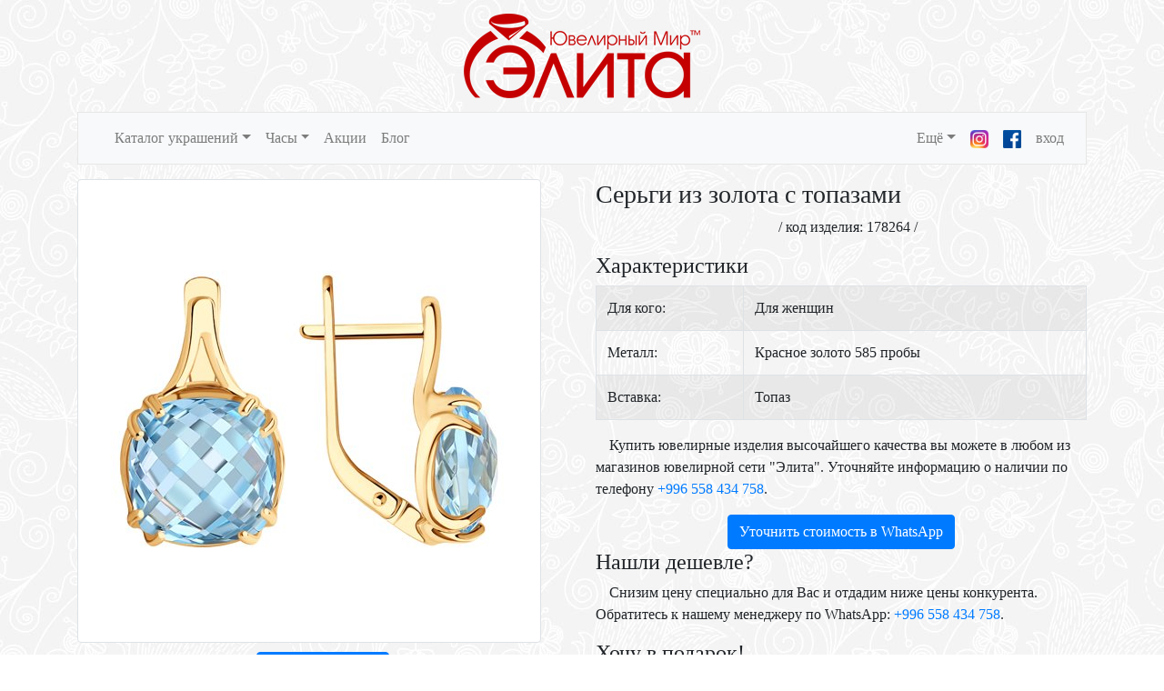

--- FILE ---
content_type: text/html; charset=UTF-8
request_url: https://elitagold.com/catalog/product/178264
body_size: 3686
content:
<!DOCTYPE html>
<html>
    <head>
        <title>Серьги из золота с топазами</title>
        <meta name="description" content="Приобрести это и другие ювелирные изделия высочайшего качества вы можете в нашей сети ювелирных магазинов Элита. Дарите настоящие подарки!">

        <meta name="viewport" content="width=device-width, initial-scale=1.0">
        <meta name="yandex-verification" content="a4a9efe4204ecc66" />

        <meta property="og:title" content="Серьги из золота с топазами">
        <meta property="og:site_name" content="Элита">
        <meta property="og:url" content="https://elitagold.com/catalog/product/178264">
        <meta property="og:description" content="Приобрести это и другие ювелирные изделия высочайшего качества вы можете в нашей сети ювелирных магазинов Элита. Дарите настоящие подарки!">
                    <meta property="og:image" content="https://elitagold.com/storage/app/media/catalog/000/727859.jpg">
        
                <link href="https://elitagold.com/combine/7c485f2b9f052a287afc21aae587687a-1734423916" rel="stylesheet" type='text/css'>
        <script src="https://elitagold.com/combine/7118cfd8f6746c04bc021d9a9b1a742b-1647000216"></script>
            </head>
    <body>
        	<div class="container">
    <div class="text-center">
        <div class="logo_tm"><a href="/"><img class="img-fluid" src="https://elitagold.com/themes/elitagold/assets/images/elita_tm.png"></a>
        </div>
    </div>
    <nav class="navbar navbar-expand-lg navbar-light bg-light mb-3" style="border: 1px solid #e7e7e7;">
        <button class="navbar-toggler" type="button" data-toggle="collapse" data-target="#navbarSupportedContent"
                aria-controls="navbarSupportedContent" aria-expanded="false" aria-label="Toggle navigation">
            <span class="navbar-toggler-icon"></span>
        </button>

        <div class="collapse navbar-collapse" id="navbarSupportedContent">
            <ul class="navbar-nav mr-auto">
                                    <li class="nav-item">
                        <a class="nav-link" href="https://elitagold.com">
                            <span class="glyphicon glyphicon-home" aria-hidden="true"></span>
                        </a>
                    </li>
                
                	<li class="nav-item dropdown">
        <a class="nav-link dropdown-toggle" href="#" role="button"
           data-toggle="dropdown" aria-haspopup="true" aria-expanded="false">Каталог украшений</a>
        <div class="dropdown-menu">
                            <a class="dropdown-item" href="/catalog/rings">Кольца</a>
                            <a class="dropdown-item" href="/catalog/earrings">Серьги</a>
                            <a class="dropdown-item" href="/catalog/pendants">Подвески</a>
                            <a class="dropdown-item" href="/catalog/brooches">Броши</a>
                            <a class="dropdown-item" href="/catalog/bracelets">Браслеты</a>
                            <a class="dropdown-item" href="/catalog/necklace">Колье</a>
                            <a class="dropdown-item" href="/catalog/stolovoe-serebro">Столовое серебро</a>
                            <a class="dropdown-item" href="/catalog/aсsessuars">Аксессуары</a>
                            <a class="dropdown-item" href="/catalog/suveniry">Сувениры</a>
                            <a class="dropdown-item" href="/catalog/cepi">Цепи</a>
                            <a class="dropdown-item" href="/catalog/pomolvochnye-kolca">Помолвочные кольца</a>
                            <a class="dropdown-item" href="/catalog/obruchalnye-kolca">Обручальные кольца</a>
                    </div>
    </li>
	<li class="nav-item dropdown">
        <a class="nav-link dropdown-toggle" href="#" role="button"
           data-toggle="dropdown" aria-haspopup="true" aria-expanded="false">Часы</a>
        <div class="dropdown-menu">
                            <a class="dropdown-item" href="/catalog/chasy">Все часы</a>
                            <a class="dropdown-item" href="/catalog/search/5!2!all">Мужские часы</a>
                            <a class="dropdown-item" href="/catalog/search/5!1!all">Женские часы</a>
                    </div>
    </li>
                                                <li class="nav-item ">
                    <a class="nav-link" href="https://elitagold.com/offers">
                        Акции                     </a>
                </li>
                <li class="nav-item ">
                    <a class="nav-link" href="https://elitagold.com/blog">Блог                     </a>
                </li>

                            </ul>
            <ul class="navbar-nav">
                <li class="nav-item dropdown">
                    <a href="#" class="nav-link dropdown-toggle" role="button"
                       data-toggle="dropdown" aria-haspopup="true" aria-expanded="false">Ещё</a>
                    <div class="dropdown-menu">
                        <a class="dropdown-item" href="https://elitagold.com/chto-takoe-sitall">Что такое ситалл?</a>
                        <a class="dropdown-item" href="https://elitagold.com/vakansii">Вакансии</a>
                        <a class="dropdown-item" href="https://elitagold.com/sertificates">Подарочные сертификаты</a>
                        <a class="dropdown-item" href="https://elitagold.com/stones">Энциклопеция камней</a>
                        <a class="dropdown-item" href="https://elitagold.com/chains">Виды плетения цепей</a>
                        <a class="dropdown-item" href="https://elitagold.com/dictionary">Словарь ювелирных терминов</a>
                        <a class="dropdown-item" href="https://elitagold.com/silver_black">Почему чернеет серебро?</a>
                        <a class="dropdown-item" href="">Как ухаживать за украшениями?</a>
                        <a class="dropdown-item" href="https://elitagold.com/goroskop">Гороскоп камней по знаку зодиака</a>
                    </div>
                </li>
                <li class="nav-item">
                    <a class="nav-link" href="https://www.instagram.com/elitagold_com/">
                        <img class="img-responsive insta" src="https://elitagold.com/themes/elitagold/assets/images/icons/insta.png">
                    </a>
                </li>
                <li class="nav-item">
                    <a class="nav-link" href="https://www.facebook.com/profile.php?id=100023342948543/">
                        <img class="img-responsive insta" src="https://elitagold.com/themes/elitagold/assets/images/icons/facebk.png">
                    </a>
                </li>
                                    <li class="nav-item"><a class="nav-link" href="/account">вход</a></li>
                            </ul>
        </div>
    </nav>
</div>
        
<div class="container">
    <div class="row">
        <div class="col-md-6">
            <img class="img-responsive img-thumbnail" src="/storage/app/media/catalog/000/727859.jpg">
            <div id="itemLikes" class="text-center part">
                                    <button type="button" class="btn btn-primary" data-request="onLike" data-request-data="item_id: '10626'">Мне нравится! <span class="badge badge-light">0</span></button>
                            </div>
        </div>
        <div class="col-md-6">
            <h3>Серьги из золота с топазами</h3>
            <p class="text-center">/ код изделия: 178264 /</p>
                        <p class="no-indent"></p>
            <h4>Характеристики</h4>
            <table class="table table-striped table-bordered table-condensed table-hover">
                                <tr>
                    <td>Для кого:</td>
                    <td>Для женщин</td>
                </tr>
                                                <tr>
                    <td>Металл:</td>
                    <td>Красное золото 585 пробы</td>
                </tr>
                                                <tr>
                    <td>Вставка:</td>
                    <td>
                                                    Топаз
                                            </td>
                </tr>
                            </table>
            <p>Купить ювелирные изделия высочайшего качества вы можете в любом из магазинов ювелирной сети "Элита". Уточняйте информацию о наличии по телефону <a href="https://wa.me/996558434758?text=Уточните пожалуйста наличие украшения https://www.elitagold.com/catalog/product/178264 ?" target="_blank">+996 558 434 758</a>.</p>
                        <div class="text-center" style="margin-top: 10px;">
                <a class="btn btn-primary" onclick="ym(39747605,'reachGoal','clickWhatPriceWhatsUp');" href="https://wa.me/996558434758?text=Сколько будет стоить с учетом скидки украшение https://www.elitagold.com/catalog/product/178264 ?" target="_blank">Уточнить стоимость в WhatsApp</a>
            </div>
            <h4>Нашли дешевле?</h4>
            <p>Снизим цену специально для Вас и отдадим ниже цены конкурента. Обратитесь к нашему менеджеру по WhatsApp:  <a href="https://wa.me/996558434758" target="_blank">+996 558 434 758</a>.</p>
            <h4>Хочу в подарок!</h4>
            <p>Расскажите о вашем желании получить это ювелирное изделие через одну из соц-сетей представленных ниже, и оно обязательно сбудется:</p>
            <script src="//yastatic.net/es5-shims/0.0.2/es5-shims.min.js"></script>
            <script src="//yastatic.net/share2/share.js"></script>
            <div class="ya-share2" data-services="twitter,vkontakte,facebook,odnoklassniki,moimir,gplus"  data-title="Хочу в подарок!" data-counter=""></div>
        </div>
    </div>
    <div class="row">
        <div class="col-md-12">
                    </div>
    </div>
</div>

        <div class="container-fluid">
	    	<div class="row mt-3" style="border-top: 1px solid #ccc"></div>
<div class="row p-3" style="background-color:#f2f2f2">
	<div class="container text-center text-sm-left">
		<div class="row">
			<div class="col-xs-12 col-sm-6 col-md-3">
				<h5>УКРАШЕНИЯ</h5>
				<ul class="list-unstyled">
					<li><a href="/catalog/rings">Кольца</a></li>
					<li><a href="/catalog/earrings">Серьги</a></li>
					<li><a href="/catalog/pendants">Подвески</a></li>
					<li><a href="/catalog/search/all!all!silver">Серебро</a></li>
					<li><a href="/catalog/search/all!all!gold">Золото</a></li>
					<li><a href="/catalog/collections">Коллекции</a></li>
				</ul>
			</div>
			<div class="col-md-3 d-none d-md-block">
				<h5>ЭТО ИНТЕРЕСНО</h5>
				<ul class="list-unstyled">
					<li><a href="https://elitagold.com/sertificates">Подарочные сертификаты</a></li>
										<li><a href="https://elitagold.com/stones">Энциклопедия камней</a></li>
					<li><a href="https://elitagold.com/chains">Виды плетения цепей</a></li>
					<li><a href="https://elitagold.com/dictionary">Словарь ювелирных терминов</a></li>
					<li><a href="https://elitagold.com/goroskop">Гороскоп камней по знаку зодиака</a></li>
				</ul>
			</div>
			<div class="col-md-3 d-none d-md-block">
				<h5>ИНФОРМАЦИЯ</h5>
				<ul class="list-unstyled">
					<li><a href="/o-kompanii">О нас</a></li>
					<li><a href="#">Наши партнёры</a></li>
					<li><a href="/offers">Акции</a></li>
				</ul>
			</div>
			<div class="col-xs-12 col-sm-6 col-md-3">
				<h5>ОБРАТНАЯ СВЯЗЬ</h5>
				<ul class="list-unstyled">
					<li><a href="https://elitagold.com/kontakty">Контакты магазинов</a></li>
					<li><a href="https://elitagold.com/vakansii">Вакансии</a></li>
					<li><a href="https://elitagold.com/feed">Написать нам</a></li>
				</ul>
			</div>
		</div>
		<div class="text-center">
			<p class="copyrights text-center">Ювелирный мир "Элита"<br />2005 - 2026 © Все права защищены.</p>
		</div>
	</div>
</div>	    </div>
        <script src="/modules/system/assets/js/framework-extras.js"></script>
<link rel="stylesheet" property="stylesheet" href="/modules/system/assets/css/framework-extras.css">
                <!-- Yandex.Metrika counter -->
<script type="text/javascript" >
    (function(m,e,t,r,i,k,a){m[i]=m[i]||function(){(m[i].a=m[i].a||[]).push(arguments)};
        m[i].l=1*new Date();k=e.createElement(t),a=e.getElementsByTagName(t)[0],k.async=1,k.src=r,a.parentNode.insertBefore(k,a)})
    (window, document, "script", "https://mc.yandex.ru/metrika/tag.js", "ym");

    ym(39747605, "init", {
        clickmap:true,
        trackLinks:true,
        accurateTrackBounce:true,
        webvisor:true
    });
</script>
<noscript><div><img src="https://mc.yandex.ru/watch/39747605" style="position:absolute; left:-9999px;" alt="" /></div></noscript>
<!-- /Yandex.Metrika counter -->        
         
    </body>
</html>